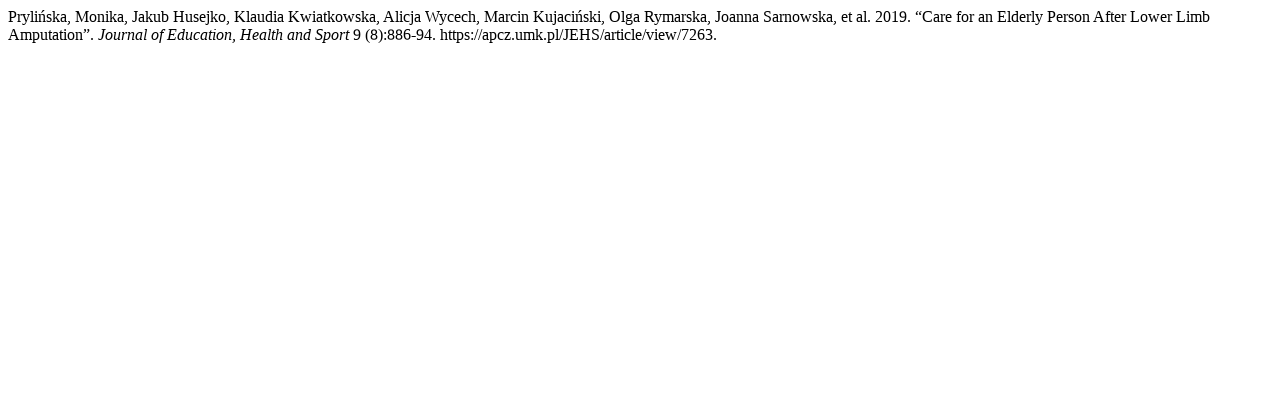

--- FILE ---
content_type: text/html; charset=UTF-8
request_url: https://apcz.umk.pl/JEHS/citationstylelanguage/get/chicago-author-date?submissionId=26335&publicationId=23043
body_size: 180
content:
<div class="csl-bib-body">
  <div class="csl-entry">Prylińska, Monika, Jakub Husejko, Klaudia Kwiatkowska, Alicja Wycech, Marcin Kujaciński, Olga Rymarska, Joanna Sarnowska, et al. 2019. “Care for an Elderly Person After Lower Limb Amputation”. <i>Journal of Education, Health and Sport</i> 9 (8):886-94. https://apcz.umk.pl/JEHS/article/view/7263.</div>
</div>